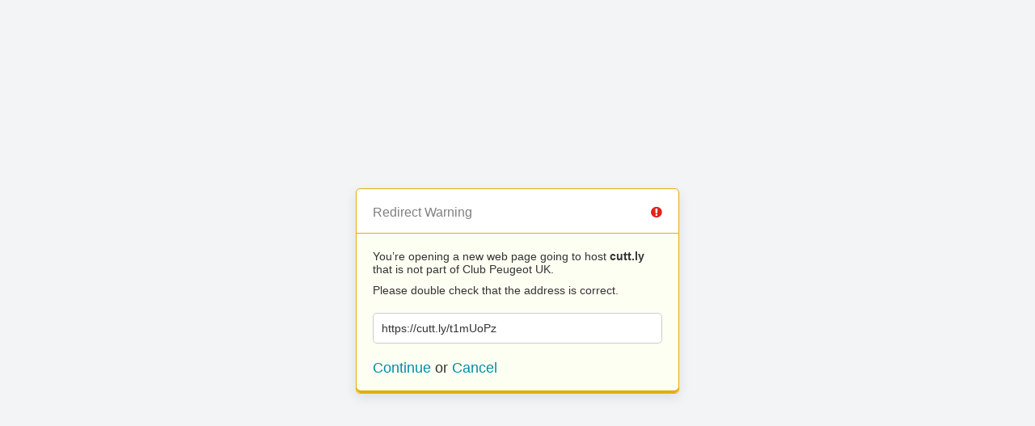

--- FILE ---
content_type: text/html; charset=UTF-8
request_url: https://www.clubpeugeotuk.org/?URL=https://cutt.ly/t1mUoPz
body_size: 325
content:
<!doctype html>
<html>
	<head>
		<title>Redirect | ExpressionEngine</title>
		<meta http-equiv="content-type" content="text/html; charset=utf-8" lang="en-us" dir="ltr">
		<meta content="width=device-width, initial-scale=1.0, maximum-scale=1.0, user-scalable=no"  name="viewport">
		<meta name="referrer" content="no-referrer">
		<link rel="stylesheet" href="https://www.clubpeugeotuk.org/themes/ee/cp/css/out.min.css?v=1600172489" type="text/css" media="screen" />
	</head>
	<body>
		<section class="flex-wrap">
			<section class="wrap">

				
<div class="box warn">
	<h1>Redirect Warning <span class="icon-issue"></span></h1>
	<div class="updater-msg">
		<p>You’re opening a new web page going to host <b>cutt.ly</b> that is not part of Club Peugeot UK.</p>
		<p>Please double check that the address is correct.</p>
		<div class="alert-notice">
			<p>https://cutt.ly/t1mUoPz</p>
		</div>
		<p class="msg-choices"><a rel="nofollow noreferrer" href="https://cutt.ly/t1mUoPz">Continue</a> or <a href="https://www.clubpeugeotuk.org/">Cancel</a></p>
	</div>
</div>

							</section>
		</section>
	</body>
</html>
